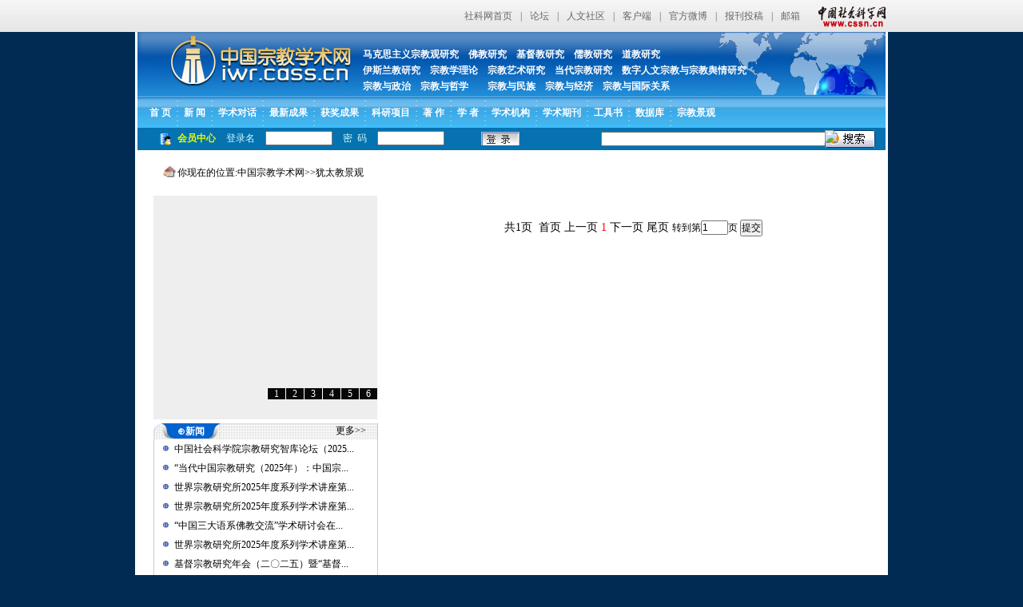

--- FILE ---
content_type: text/html
request_url: http://iwr.cass.cn/zjjg/ytjjg/
body_size: 5781
content:
<!DOCTYPE html PUBLIC "-//W3C//DTD XHTML 1.0 Transitional//EN" "http://www.w3.org/TR/xhtml1/DTD/xhtml1-transitional.dtd">
<html xmlns="http://www.w3.org/1999/xhtml">
<head>
<meta http-equiv="X-UA-Compatible" content="IE=EmulateIE7" />
<meta http-equiv="Content-Type" content="text/html; charset=utf-8" />
<title>-犹太教景观-中国宗教学术网</title>
<meta name="keywords" content="犹太教景观,中国宗教学术网,佛教研究,基督教研究,道教研究,儒教研究,伊斯兰教研究,宗教学理论研究,宗教艺术研究,当代宗教研究">
<meta name="description" content="中国宗教学术网是集佛教,基督教,道教,儒教,伊斯兰教,宗教理论,宗教艺术等为一体的网络服务平台。">
<link rel="stylesheet" href="../../images/erji.css" media="all" />
<link rel="stylesheet" href="../../images/erji_zhenggui.css" media="all" />
<link rel="stylesheet" href="../../images/lanmu.css" media="all" />
<link rel="stylesheet" href="../../images/gonggong.css" />
<script type="text/javascript" src="../../images/changePic.js"></script>
<script type="text/javascript" src="../../images/sinaflash.js"></script>
<meta name="filetype" content="0">
<meta name="publishedtype" content="1">
<meta name="pagetype" content="2">
<meta name="catalogs" content="87289">
</head>
<body>
<link type="text/css" rel="stylesheet" href="/images/cssn_head.css" />
<div class="cssn_top">
	<div class="cssn_main" style="line-height:40px;color:#666; width:940px;">
		<a href="http://www.cssn.cn/" target="_blank">社科网首页</a>|<a href="http://bbs.cssn.cn/forum.php" target="_blank">论坛</a>|<a href="http://bbs.cssn.cn" target="_blank">人文社区</a>|<a href="http://www.cssn.cn/qt/ydkhd/" target="_blank">客户端</a>|<a href="http://e.t.qq.com/cssn-cn?preview" target="_blank">官方微博</a>|<a href="http://www.cssn.cn/qt/wytg/" target="_blank">报刊投稿</a>|<a href="http://www.cssn.cn/qt/lxwm/" target="_blank">邮箱</a> <a href="http://www.cssn.cn" target="_blank" class="cssn_link">中国社会科学网</a>
	</div>
</div>
<div style="width:942px;margin:0px auto;background:#fff;clear:both" >
  <div class="top"  >
    <div style="width:210px; height:78px; float:left; margin-left:15px">
      <a href="/"><img src="/images/logotm.gif" width="250" height="78" /></a>
    </div>
    <div class="flash_diqiu">
      <embed src="../../images/chenggong.swf" width="128" height="119" wmode="transparent">
    </div>
    <!--“佛教”导航开始-->
    <div class="logo_left" style="height:119px;">
      <div class="logo_left_1" style="float:left; margin-bottom:5px; height:15px;" >
        <a href="/mkszyzjgyj" target="_blank" >马克思主义宗教观研究</a>
        <a href="/fjyjs" target="_blank" >佛教研究</a>
        <a href="/jdjyjs" target="_blank">基督教研究</a>
        <a href="/rjyjs" target="_blank">儒教研究</a>
        <a href="/djyjs_19" target="_blank">道教研究</a>
      </div>
      <div class="logo_left_2" style="float:left;margin-bottom:5px; width:650px; height:15px;" >
        <a href="/ysljyjs" target="_blank">伊斯兰教研究</a>
        <a href="/zjxllyjs" target="_blank">宗教学理论</a>
        <a href="/zjwhysyjs" target="_blank">宗教艺术研究</a>
        <a href="/ddzjyjs" target="_blank">当代宗教研究</a>
        <a href="/szrwzjyzjyqs" target="_blank">数字人文宗教与宗教舆情研究</a>
              </div>
      <div class="logo_left_3" style=" float:left; width:650px;">
        <a href="/zjyzz" target="_blank">宗教与政治</a>
        <a href="/zjyzx" target="_blank">宗教与哲学</a>
        <a href="/zjymz" target="_blank">　宗教与民族</a>
        <a href="/zjyjj" target="_blank">宗教与经济</a>
        <a href="/zjygjgx" target="_blank">宗教与国际关系</a>
      </div>
    </div>
    <!--“佛教”导航结束-->
    <div class="clear"></div>
    <!--“首页”导航开始-->
    <div class="banner">
      <span id="shouye_span">
      <a href="/">首 页</a>
      </span>
      <span class="top_banner_line">&nbsp;</span>
      <span>
      <a href="/xw" target="_blank">新 闻</a>
      </span>
      <span class="top_banner_line">&nbsp;</span>
      <span>
      <a href="/dsj" target="_blank">学术对话</a>
      </span>
      <span class="top_banner_line">&nbsp;</span>
      <span>
      <a href="/cg" target="_blank">最新成果</a>
      </span>
      <span class="top_banner_line">&nbsp;</span>
      <span>
      <a href="/hjcg" target="_blank">获奖成果</a>
      </span>
      <span class="top_banner_line">&nbsp;</span>
      <span>
      <a href="/kyxm" target="_blank">科研项目</a>
      </span>
      <span class="top_banner_line">&nbsp;</span>
      <span>
      <a href="/zz" target="_blank">著 作</a>
      </span>
      <span class="top_banner_line">&nbsp;</span>
      <span>
      <a href="/zj" target="_blank">学 者</a>
      </span>
      <span class="top_banner_line">&nbsp;</span>
      <span>
      <a href="/jg" target="_blank">学术机构</a>
      </span>
      <span class="top_banner_line">&nbsp;</span>
      <span>
      <a href="/zjxqk" target="_blank">学术期刊</a>
      </span>
      <span class="top_banner_line">&nbsp;</span>
      <span>
      <a href="/gjs" target="_blank">工具书</a>
      </span>
      <span class="top_banner_line">&nbsp;</span>
      <span>
      <a href="/sjk" target="_blank">数据库</a>
      </span>
      <span class="top_banner_line">&nbsp;</span>
      <span>
      <a href="/zjjg" target="_blank">宗教景观</a>
      </span>
    </div>
    <!--“首页”导航结束-->
    <div class="clear"></div>
    <div class="banner_bott">
      <div class="banner_bott_left">
        <form name="ftp" id="ftp">
          <span class="huiyuan_span">会员中心</span>
          <span class="buyi">登录名</span>
          <input type="text" name="username" size="12" />
          <span class="buyi">密&nbsp;&nbsp;码</span>
          <input type="password" name="password" size="12" />
          <!--div class="denglu"> <a href="#" onclick="goFtpSite();"></a> </div-->
          <div class="denglu">
            <input type=button onclick="goFtpSite()" value="登录" />
          </div>
        </form>
      </div>
      <div class="banner_bott_right">
          <input type="text" onkeyup="test()" size="40" id="SearchKeyword" value onkeydown="if (event.keyCode==13) {}" />
          <div class="sousuo">
            <input onclick="toSearch()" type="image" id="go" title="Search" class="search_btn" />
          </div>
          <script type="text/javascript">
                    function toSearch() {
                        var key = document.getElementById('SearchKeyword').value;
						var searchscope = "";
                       var keyV = "";   
                      if(key.match(/[~!@#$%\^\+\*&\/\?\|{}()\'-;=\"]/g) != null){
                      	keyV = "'" + key +"'";
                      }else{
						keyV=key;
							 }
                        if (key.length == '') { alert('请输入关键词'); return; }
                        window.open('http://iwr.cssn.cn/was5/web/search?channelid=218937&searchword=' + encodeURIComponent(keyV.replace(/[$]/g,"\\$"))+ '&page=1&catetype=search&searchscope='+searchscope, '_blank');
                    }
                </script>
      </div>
    </div>
  </div>
</div>
<div class="clear"></div>
<div class="box">
			
<!--中间开始-->
<div class="center">
<div class="clear"></div>
<div class="blank"></div>
<div class="weizhi">你现在的位置:<a href="/">中国宗教学术网</a>>><a href="./" target="_blank" title="犹太教景观" class="CurrChnlCls">犹太教景观</a></div>
<div class="blank"></div>
<div class="erji_left">
	<div class="left_01">
         <div id="movePic1" class="pr ira">
            <div class="pa irap" id="oPic">
            <ul>

            </ul>     
            </div>
            <div class="pa irab" id="oBtn">
            <ul>
            <li>1</li>
            <li>2</li>
            <li>3</li>
            <li>4</li>
            <li>5</li>
            <li>6</li>
            </ul>
            </div>     
            <div class="pa irat" id="oText">

            </div>

        </div>
        <script type="text/javascript">mainfun("movePic1",3000)</script>

	</div>
	<div class="blank_3"></div>
	<div class="left_xinwen">
       <!--栏目开始-->
<div class="lanmu">
	<!--栏目banner开始-->
			<div class="lm_banner">
					<span class="lm_left_span"></span>
					<span class="lm_center_span">&oplus;新闻</span>
					<span class="lm_right_span"></span>
					<span class="lm_gengduo"><a href="/xw" target="_blank" >更多>></a></span>
					<span class="clear"></span>
			</div>
			<!--栏目banner结束-->
			<!--html栏目内容开始-->
			<div class="lm_content">


	
       <span class="you"> <a href="../../qt/xsdt/xw/202512/t20251216_5960357.shtml" target="_blank" title="中国社会科学院宗教研究智库论坛（2025）召开">中国社会科学院宗教研究智库论坛（2025...</a></span>
       
       <span class="you"> <a href="../../qt/xsdt/xw/202512/t20251209_5954840.shtml" target="_blank" title="“当代中国宗教研究（2025年）：中国宗教研究标识性概念专题研讨会”成功举办">“当代中国宗教研究（2025年）：中国宗...</a></span>
       
       <span class="you"> <a href="../../qt/xsdt/xw/202512/t20251209_5954742.shtml" target="_blank" title="世界宗教研究所2025年度系列学术讲座第十二讲：“祭祀的神学人类学与结构神话学解释”讲座成功举办">世界宗教研究所2025年度系列学术讲座第...</a></span>
       
       <span class="you"> <a href="../../qt/xsdt/xw/202511/t20251127_5952891.shtml" target="_blank" title="世界宗教研究所2025年度系列学术讲座第十一讲：“从护身符到曼荼罗：社科院藏《大随求陀罗尼》的文献价值与仪式用途”讲座成功举办">世界宗教研究所2025年度系列学术讲座第...</a></span>
       
       <span class="you"> <a href="../../qt/xsdt/xw/202511/t20251117_5949634.shtml" target="_blank" title="“中国三大语系佛教交流”学术研讨会在京举行">“中国三大语系佛教交流”学术研讨会在...</a></span>
       
       <span class="you"> <a href="../../qt/xsdt/xw/202511/t20251106_5929902.shtml" target="_blank" title="世界宗教研究所2025年度系列学术讲座第十讲：“中国特色社会主义宗教理论的持续创新”讲座成功举办">世界宗教研究所2025年度系列学术讲座第...</a></span>
       
       <span class="you"> <a href="../../qt/xsdt/xw/202510/t20251031_5922374.shtml" target="_blank" title="基督宗教研究年会（二〇二五）暨“基督宗教与文明互鉴”专题研讨会在广州召开">基督宗教研究年会（二〇二五）暨“基督...</a></span>
       
       <span class="you"> <a href="../../qt/xsdt/xw/202510/t20251029_5921856.shtml" target="_blank" title="第四届数字人文宗教学术研讨会暨第七届互联网+宗教舆情学术研讨会召开">第四届数字人文宗教学术研讨会暨第七届...</a></span>
       
       <span class="you"> <a href="../../qt/xsdt/xw/202510/t20251029_5921462.shtml" target="_blank" title="世界宗教研究所2025年度系列学术讲座第九讲：“信徒：尊严心理学路径”成功举办">世界宗教研究所2025年度系列学术讲座第...</a></span>
       
       <span class="you"> <a href="../../qt/xsdt/xw/202510/t20251028_5921067.shtml" target="_blank" title="粤港澳宗教历史与现状座谈会在穂举行">粤港澳宗教历史与现状座谈会在穂举行</a></span>
       
       <span class="you"> <a href="../../qt/xsdt/xw/202510/t20251024_5920665.shtml" target="_blank" title="“耶稣会的丝绸：近代早期欧洲与中国的天主教皈信文化实践”学术讲座举行">“耶稣会的丝绸：近代早期欧洲与中国的...</a></span>
       
       <span class="you"> <a href="../../qt/xsdt/xw/202510/t20251022_5919992.shtml" target="_blank" title="古藏文经典文献研究研讨会在京举行">古藏文经典文献研究研讨会在京举行</a></span>
       
									
       </div>


         </div>
			<!--html栏目内容结束-->

</div>
 
<!--栏目结束-->	

 
	<div class="blank_3"></div>
	<div class="left_chengguo">
	<!--栏目开始-->
<div class="lanmu">
			<!--栏目banner开始-->
			<div class="lm_banner">
					<span class="lm_left_span"></span>
					<span class="lm_center_span">&oplus;最新成果</span>
					<span class="lm_right_span"></span>
					<span class="lm_gengduo"><a href="/cg" target="_blank" >更多>></a></span>
					<span class="clear"></span>
			</div>
			<!--栏目banner结束-->
			<!--html栏目内容开始-->
			<div class="lm_content">


        
	<div class="clear"></div>							
        


      	                 </div>
			<!--html栏目内容结束-->

</div>
 
<!--栏目结束-->	

</div>
		</div>				
<div class="erji_right">
	<div class="zz_erji_content">

<div class="zz_ej_book_list">
  
<div class="zz_ej_book_bt"></div>                                  
</div>
												
</div>
<div class="clear"></div>

<div class="fenye">

<div class="listnum">
		<script>

			//createPageHTML(1, 0, "index", "shtml");
			var currentPage = 0;//所在页从0开始
			//var headPage = "index"+"."+"shtml";//首页
			//var tailPage = "index_" + (countPage-1) + ".shtml"//尾页
			var prevPage = currentPage-1//上一页
			var nextPage = currentPage+1//下一页
			var countPage = 1//共多少页

			document.write("共"+countPage+"页&nbsp;&nbsp;");
			//设置上一页代码
			if(countPage>1&&currentPage!=0&&currentPage!=1)
				document.write("<a href=\"index.shtml\" style=\"font-size:14px;\">首页</a>&nbsp;<a href=\"index"+"_" + prevPage + "."+"shtml\" style=\"font-size:14px;\">上一页</a>&nbsp;");
			else if(countPage>1&&currentPage!=0&&currentPage==1)
				document.write("<a href=\"index.shtml\" style=\"font-size:14px;\">首页</a>&nbsp;<a href=\"index.shtml\" style=\"font-size:14px;\">上一页</a>&nbsp;");
			else
				document.write("首页&nbsp;上一页&nbsp;");
				//循环
			var num = 5;
			for(var i=0+(currentPage-1-(currentPage-1)%num) ; i<=(num+(currentPage-1-(currentPage-1)%num))&&(i<countPage) ; i++){
				if(currentPage==i)
					document.write("<span  style=\"font-size:14px;color:#f00;\">"+(i+1)+"</span>&nbsp;");
				else if(i==0){
					document.write("<a href=\"index.shtml\" style=\"font-size:14px;\">"+1+"</a>&nbsp;");
				}else 
					document.write("<a href=\"index"+"_" + i + "."+"shtml\" style=\"font-size:14px;\">"+(i+1)+"</a>&nbsp;");
			}
			//设置下一页代码 
			if(countPage>1&&currentPage!=(countPage-1))
				document.write("<a href=\"index"+"_" + nextPage + "."+"shtml\" style=\"font-size:14px;\">下一页</a>&nbsp;<a href=\"index_" + (countPage-1) + ".shtml\" style=\"font-size:14px;\">尾页</a>&nbsp;");
			else
				document.write("下一页&nbsp;尾页&nbsp;");
				
			//跳转页面
			document.write("<font class='9ptb'>转到第<input type='text' id='num' value="+(currentPage+1)+" style='width:30px' onKeyUp="+"this.value=this.value.replace(/[^0-9]/g,'')"+" />页"+
								 "&nbsp;<input type='submit' value='提交' onClick=javacript:toPage() /></font>");
			function toPage(){
				var _num = document.getElementById("num").value;
				var str = "index"+"_"+(_num-1)+"."+"shtml";
				var url = location.href.substring(0,location.href.lastIndexOf("/")+1);
				if(_num<=1||_num==null)
					location.href = url+"index"+"."+"shtml";
				else if(_num>countPage)
					alert("本频道最多"+countPage+"页");
				else
					location.href = url+str;
			}	
		</SCRIPT>
	    </div>  	


</div>								
						
						</div>
			
			
			</div>
			
			
			
<!--中间结束-->
<div class="clear"></div>
<div class="blank"></div>
<!--网站的地步开始-->

<div style="clear:both;"></div>
<div class="bottom_wai">
  <div class="bottom">
    <div class="bottom_top">
      <ul style="width:220px;">
        <li>
          <a href="/wzdt/" target="_blank">网站地图</a>
        </li>
        <li class="line_shu">&nbsp;</li>
        <li>
          <a href="javascript:void(0);" onClick="var strHref=window.location.href;this.style.behavior='url(#default#homepage)';this.setHomePage('http://iwr.cass.com');"  class="gray">设为首页</a>
        </li>
        <li class="line_shu">&nbsp;</li>
        <li>
          <a href="javascript:void(0);" onClick="window.external.addFavorite('http://iwr.cass.cn','中国宗教学术网')"   class="gray">加入收藏</a>
        </li>
      </ul>
    </div>
    <div class="clear"></div>
    <div class="bottom_bott">
      <p>主办：中国社科院世界宗教研究所</a>
      </p>
      <p>内容与技术支持：中国社会科学院世界宗教研究所网络信息中心</p>
      <p>联系人：许津然&nbsp;&nbsp;电子邮箱: zjxsw@cass.org.cn </p>
      <p>地址：北京市东城区建国门内大街5号859房间 &nbsp;&nbsp; 邮编：100732</p>
      <p>电话：（010）85195477</p>
    </div>
 <div align="center"><script type="text/javascript">var cnzz_protocol = (("https:" == document.location.protocol) ? " https://" : " http://");document.write(unescape("%3Cspan id='cnzz_stat_icon_1260260624'%3E%3C/span%3E%3Cscript src='" + cnzz_protocol + "s4.cnzz.com/stat.php%3Fid%3D1260260624%26show%3Dpic' type='text/javascript'%3E%3C/script%3E"));</script></div>
<div style="display:none">
<script src="http://s22.cnzz.com/stat.php?id=5545901&web_id=5545901" language="JavaScript"></script></div>

  </div>
<div style="display:none">
<script type="text/javascript">document.write(unescape("%3Cscript src='http://cl2.webterren.com/webdig.js?z=28' type='text/javascript'%3E%3C/script%3E"));</script>
<script type="text/javascript">wd_paramtracker("_wdxid=000000000000000000000000000000000000000000")</script>
</div>


</div>
<!--网站的底部结束-->
</div>

</body>
</html>

--- FILE ---
content_type: text/css
request_url: http://iwr.cass.cn/images/erji.css
body_size: 1248
content:
.blank_1{
height:15px;
}
.blank_2{
height:10px;
}
.blank_3{
height:5px;
}
.blank_1,.blank_2,.blank_3{
overflow:hidden;
}
.clear{
clear:both;
}
.center{
height:100%;
overflow:hidden;
}
.erji_left,.erji_right{
float:left;
}
.erji_left{
width:310px;
overflow:hidden;

}
.erji_right{
float:left;
width:620px;

}
.weizhi{
margin-left:30px;
background:url(01_03.jpg) no-repeat 2px 0px;
padding-left:20px;
}

.left_01 {
    background: #eee;
    width: 280px;
    height: 280px;
    overflow: hidden;
    text-align: center;
}
.left_01 img{
border:1px solid #ccc;
padding:1px;
width:279px;
}
.left_01 span{
display:block;
background:#ccc;
height:30px;
color:#0D5BAD;
width:283px;
margin-top:1px;
line-height:30px;
vertical-align:middle;
text-align:center;
}
.left_xinwen{
width:280px;
height:280px;
margin-left:20px;
overflow:hidden;
border-right:1px #ccc solid;
border-bottom:1px solid #ccc;
}
.left_xinwen a.you{
display:block;
line-height:24px;
background:#CCCCCC;
padding-left:25px;
width:280px;
background:url(01_14.jpg) no-repeat 10px 6px;
}

/*shipin*/

.left_shipin{
width:280px;
height:270px;
overflow:hidden;
border-right:1px #ccc solid;
border-bottom:1px solid #ccc;
}

.left_shipin{
margin-left:10px;
}

.left_shipin .shipin_bott_span{
height:20px;
width:278px;
display:block;
vertical-align:middle;
line-height:26px;
text-align:center;
}

.shipin{
width:280px;
height:225px;
background:none;
}
.videosp{width:277px; height:200px; background:url(video.jpg) no-repeat center center; margin-left:auto; margin-right:auto; text-align:center; 
overflow:hidden;}
.videosp a{display:block; width:277px; height:219px;background:none;}
.videosp a:hover{ background:url(blayer.png) no-repeat center center;}

.playerbg{margin-left:3px;width:277px; height:29px;background:url(playerdi.jpg) no-repeat center center;}



/*成果*/
.left_chengguo{
width:280px;
height:350px;
border-right:1px #ccc solid;
border-bottom:1px solid #ccc;
}

.content_div{
line-height:20px;
width:260px;
margin-left:12px;
}
.content_div_san_zong{
width:280px;
margin:0px auto;
}
.lsb_ti a{
font-weight:600;
color:#49ABF3;
margin-left:10px;
}
.blue a{
color:#49ABF3;
}
.zhaiyao_erji{
margin:0px auto;
width:270px;
text-indent:2em;
line-height:20px;
}
.xinwen_list{
background:url(01_25.jpg) no-repeat 0px 10px;
padding-left:10px;
width:500px;
overflow:hidden;
line-height:24px;
margin:0px auto;

}
.xinwen_list a{font-size:14px;}
.listnum{
width:500px;
margin:0px auto;
text-align:center;
margin-top:30px;
clear:both;
font-size:14px;
}
.nei_rong{
float:left;
}
.shi_jian{
float:right;
font-family:"宋体";
}
.banner_p{
margin-bottom:2px;
}
.left_chengguo{
height:280px;
margin-top:5px;
margin-left:20px;


}
.left_chengguo .xiang_qing{
float:right;
margin-right:20px;
color:#0099FF;
}
.left_01,.left_xinwen,.left_shipin,.kuai_ke{
margin-left:20px;
}

.erji_right .erji_xinwen_a{
display:block;
height:24px;
line-height:30px;
padding-left:20px;
background:url(01_25.jpg) no-repeat 0px 12px;
overflow:hidden;
width:580px;
margin:0px auto;
}
.line{
background:url(line.jpg) repeat-x;
height:1px;
overflow:hidden;
width:600px;
margin:0px auto;
}
.erji_right .erji_xinwen_a span.xinwen_le{
float:left;
font-size:14px;
}
.erji_right .erji_xinwen_a span.xinwen_ri{
float:right;
font-size:14px;
}

.zz_ej_left_02{
width:190px;
overflow:hidden;
height:185px;
float:left;
display:inline;
text-align:center;
margin-left:3px;
margin-right:3px;
padding-top:18px;
}

--- FILE ---
content_type: text/css
request_url: http://iwr.cass.cn/images/erji_zhenggui.css
body_size: 3243
content:
.blank_bai {
	BACKGROUND: #fff; HEIGHT: 10px
}
.sanjie_jinze_right .line_02 {
	BACKGROUND-POSITION: -618px 0px; MARGIN-LEFT: 0px
}
.x_wen {
	BORDER-BOTTOM: #ccc 1px solid
}
* {
	COLOR: #000000; FONT-SIZE: 12px
}
BODY {
	PADDING-BOTTOM: 0px; MARGIN: 0px; PADDING-LEFT: 0px; PADDING-RIGHT: 0px; PADDING-TOP: 0px
}
UL {
	PADDING-BOTTOM: 0px; MARGIN: 0px; PADDING-LEFT: 0px; PADDING-RIGHT: 0px; PADDING-TOP: 0px
}
OL {
	PADDING-BOTTOM: 0px; MARGIN: 0px; PADDING-LEFT: 0px; PADDING-RIGHT: 0px; PADDING-TOP: 0px
}
FORM {
	PADDING-BOTTOM: 0px; MARGIN: 0px; PADDING-LEFT: 0px; PADDING-RIGHT: 0px; PADDING-TOP: 0px
}
LI {
	PADDING-BOTTOM: 0px; MARGIN: 0px; PADDING-LEFT: 0px; PADDING-RIGHT: 0px; PADDING-TOP: 0px
}
P {
	PADDING-BOTTOM: 0px; MARGIN: 0px; PADDING-LEFT: 0px; PADDING-RIGHT: 0px; PADDING-TOP: 0px
}
IMG {
	PADDING-BOTTOM: 0px; MARGIN: 0px; PADDING-LEFT: 0px; PADDING-RIGHT: 0px; PADDING-TOP: 0px
}
H1 {
	PADDING-BOTTOM: 0px; MARGIN: 0px; PADDING-LEFT: 0px; PADDING-RIGHT: 0px; PADDING-TOP: 0px
}
H2 {
	PADDING-BOTTOM: 0px; MARGIN: 0px; PADDING-LEFT: 0px; PADDING-RIGHT: 0px; PADDING-TOP: 0px
}
H3 {
	PADDING-BOTTOM: 0px; MARGIN: 0px; PADDING-LEFT: 0px; PADDING-RIGHT: 0px; PADDING-TOP: 0px
}
H4 {
	PADDING-BOTTOM: 0px; MARGIN: 0px; PADDING-LEFT: 0px; PADDING-RIGHT: 0px; PADDING-TOP: 0px
}
H5 {
	PADDING-BOTTOM: 0px; MARGIN: 0px; PADDING-LEFT: 0px; PADDING-RIGHT: 0px; PADDING-TOP: 0px
}
H6 {
	PADDING-BOTTOM: 0px; MARGIN: 0px; PADDING-LEFT: 0px; PADDING-RIGHT: 0px; PADDING-TOP: 0px
}
SELECT {
	PADDING-BOTTOM: 0px; MARGIN: 0px; PADDING-LEFT: 0px; PADDING-RIGHT: 0px; PADDING-TOP: 0px
}
INPUT {
	PADDING-BOTTOM: 0px; MARGIN: 0px; PADDING-LEFT: 0px; PADDING-RIGHT: 0px; PADDING-TOP: 0px
}
DD {
	PADDING-BOTTOM: 0px; MARGIN: 0px; PADDING-LEFT: 0px; PADDING-RIGHT: 0px; PADDING-TOP: 0px
}
DT {
	PADDING-BOTTOM: 0px; MARGIN: 0px; PADDING-LEFT: 0px; PADDING-RIGHT: 0px; PADDING-TOP: 0px
}
DL {
	PADDING-BOTTOM: 0px; MARGIN: 0px; PADDING-LEFT: 0px; PADDING-RIGHT: 0px; PADDING-TOP: 0px
}
BODY {
	BACKGROUND: #012b53
}
UL {
	LIST-STYLE-TYPE: none; LIST-STYLE-IMAGE: none
}
OL {
	LIST-STYLE-TYPE: none; LIST-STYLE-IMAGE: none
}
A {
	BORDER-BOTTOM: 0px; BORDER-LEFT: 0px; BORDER-TOP: 0px; BORDER-RIGHT: 0px
}
IMG {
	BORDER-BOTTOM: 0px; BORDER-LEFT: 0px; BORDER-TOP: 0px; BORDER-RIGHT: 0px
}
A {
	CURSOR: pointer; TEXT-DECORATION: none
}
.l_wen .lanse_biaoti_content {
	MARGIN: 0px auto; WIDTH: 270px; OVERFLOW: hidden
}
.clear {
	BORDER-BOTTOM: 0px; BORDER-LEFT: 0px; PADDING-BOTTOM: 0px; MARGIN: 0px; PADDING-LEFT: 0px; PADDING-RIGHT: 0px; BACKGROUND: none transparent scroll repeat 0% 0%; CLEAR: both; FONT-SIZE: 0px; OVERFLOW: hidden; BORDER-TOP: 0px; BORDER-RIGHT: 0px; PADDING-TOP: 0px
}
.you {
	LINE-HEIGHT: 24px; PADDING-LEFT: 28px; WIDTH: 277px; DISPLAY: block; BACKGROUND: url(01_14.jpg) no-repeat 12px 7px
}
.lanse_biaoti A {
	DISPLAY: block; COLOR: #0066ff; MARGIN-LEFT: 20px; FONT-WEIGHT: 600
}
.xiang_qing A {
	COLOR: #0066cc
}
.box {
	MARGIN: -20px auto 0px; PADDING-LEFT: 3px; WIDTH: 940px; PADDING-RIGHT: 3px; BACKGROUND: #fff
}
.top {
	POSITION: relative; MARGIN: 0px auto; WIDTH: 936px; BACKGROUND: url(top_logo.jpg) no-repeat; HEIGHT: 150px
}
.top A {
	COLOR: #ffffff
}
.top A:link {
	COLOR: #ffffff
}
.top A:visited {
	COLOR: #ffffff
}
.top A:hover {
	COLOR: #ffeb0d
}
.top A:active {
	COLOR: #ffffff
}
.banner_fjyjs A {
	MARGIN-TOP: 5px; WIDTH: 193px; DISPLAY: block; BACKGROUND: url(fojiaoyuanjiushi.jpg) no-repeat; HEIGHT: 33px; MARGIN-LEFT: 20px; CURSOR: pointer; MARGIN-RIGHT: 30px
}
.flash_diqiu {
	Z-INDEX: 15; POSITION: absolute; WIDTH: 128px; HEIGHT: 119px; OVERFLOW: hidden; TOP: 5px; RIGHT: 5px
}
.logo_left {
	MARGIN: 0px 0px 0px 260px; PADDING-TOP: 20px
}
.logo_left A {
	DISPLAY: block; FLOAT: left; COLOR: #ffffff; MARGIN-LEFT: 18px; FONT-SIZE: 14px; FONT-WEIGHT: 700
}
.logo_left A:link {
	COLOR: #ffffff
}
.logo_left A:visited {
	COLOR: #ffffff
}
.logo_left A:hover {
	COLOR: #ffeb0d
}
.logo_left A:active {
	COLOR: #ffffff
}
.logo_left_1 {
	MARGIN-BOTTOM: 20px
}
.banner {
	POSITION: absolute; LINE-HEIGHT: 45px; WIDTH: 936px; BACKGROUND: url(top_banner_bg.jpg) repeat-x; HEIGHT: 45px; OVERFLOW: hidden; TOP: 79px; LEFT: 0px
}
#shouye_span {
	MARGIN-LEFT: 15px
}
.banner SPAN A {
	COLOR: #ffffff
}
.banner SPAN {
	DISPLAY: block; FLOAT: left; HEIGHT: 45px; COLOR: #ffffff; FONT-SIZE: 14px; FONT-WEIGHT: 700
}
.banner SPAN.top_banner_line {
	WIDTH: 2px; BACKGROUND: url(top_banner_bg_gexian.jpg); HEIGHT: 45px; MARGIN-LEFT: 8px; OVERFLOW: hidden; MARGIN-RIGHT: 8px
}
.banner_bott {
	POSITION: absolute; PADDING-BOTTOM: 0px; PADDING-LEFT: 30px; WIDTH: 906px; BACKGROUND: url(huiyuan09.jpg) #0672b0 no-repeat 25px 5px; HEIGHT: 24px; TOP: 120px; PADDING-TOP: 4px
}
.banner_bott_left {
	FLOAT: left
}
.banner_bott_left {
	WIDTH: 480px
}
.banner_bott_right {
	POSITION: absolute; WIDTH: 100px; TOP: 5px; LEFT: 550px
}
.banner_bott_right {
	MARGIN-LEFT: 30px
}
.denglu A {
	POSITION: absolute; WIDTH: 48px; BACKGROUND: url(denglu.jpg); HEIGHT: 17px; TOP: 5px; LEFT: 400px
}
.sousuo A {
	POSITION: absolute; WIDTH: 63px; BACKGROUND: url(sousuo.jpg); HEIGHT: 23px; TOP: 0px; LEFT: 260px
}
.huiyuan_span {
	COLOR: #e1fe00; MARGIN-LEFT: 20px; FONT-WEIGHT: 700
}
.buyi {
	COLOR: #cefeff; MARGIN-LEFT: 10px; MARGIN-RIGHT: 10px
}
.center {
	MARGIN-TOP: 20px; WIDTH: 936px
}
.bottom {
	MARGIN: 0px auto; WIDTH: 936px; BACKGROUND: url(bottom.jpg); HEIGHT: 158px
}
.bottom_top {
	PADDING-TOP: 5px
}
.bottom_top UL {
	TEXT-ALIGN: center; MARGIN: 0px auto; WIDTH: 450px; HEIGHT: 20px
}
.bottom UL LI {
	LINE-HEIGHT: 15px; FLOAT: left
}
.bottom .bottom_top UL LI.line_shu {
	MARGIN: 0px 15px; WIDTH: 1px; DISPLAY: block; BACKGROUND: #ffffff; OVERFLOW: hidden
}
.bottom_bott {
	MARGIN: 0px auto; WIDTH: 400px
}
.bottom_bott P {
	TEXT-ALIGN: left; LINE-HEIGHT: 24px
}
.p2 {
	FONT-WEIGHT: 700
}
.blank {
	HEIGHT: 20px
}
.blank_2 {
	HEIGHT: 10px
}
.blank_3 {
	HEIGHT: 5px; OVERFLOW: hidden
}
.blank_2 {
	OVERFLOW: hidden
}
.blank_1 {
	OVERFLOW: hidden
}
H1 {
	FONT-WEIGHT: normal
}
H2 {
	FONT-WEIGHT: normal
}
H3 {
	FONT-WEIGHT: normal
}
H4 {
	FONT-WEIGHT: normal
}
H5 {
	FONT-WEIGHT: normal
}
H6 {
	FONT-WEIGHT: normal
}
.center {
	WIDTH: 936px; HEIGHT: 100%; OVERFLOW: hidden
}
.xin_zai .ww_guang {
	FLOAT: left
}
.xin_zai .x_wen {
	FLOAT: left
}
.xin_zai .ggt_zhi {
	FLOAT: left
}
.xin_zai {
	MARGIN-TOP: 10px; HEIGHT: 282px; OVERFLOW: hidden
}
.line_001 {
	PADDING-BOTTOM: 0px; MARGIN: 0px 0px 0px 20px; PADDING-LEFT: 0px; WIDTH: 900px; PADDING-RIGHT: 0px; BACKGROUND: url(line_001.jpg); HEIGHT: 1px; CLEAR: both; OVERFLOW: hidden; PADDING-TOP: 0px
}
.line_02 {
	PADDING-BOTTOM: 0px; MARGIN: 0px 0px 0px 20px; PADDING-LEFT: 0px; WIDTH: 900px; PADDING-RIGHT: 0px; BACKGROUND: url(line_02.jpg); HEIGHT: 1px; CLEAR: both; OVERFLOW: hidden; PADDING-TOP: 0px
}
.xin_zai .ww_guang IMG {
	BORDER-BOTTOM: #ccc 1px solid; BORDER-LEFT: #ccc 1px solid; PADDING-BOTTOM: 1px; PADDING-LEFT: 1px; WIDTH: 279px; PADDING-RIGHT: 1px; BORDER-TOP: #ccc 1px solid; BORDER-RIGHT: #ccc 1px solid; PADDING-TOP: 1px
}
.xin_zai .ww_guang SPAN {
	TEXT-ALIGN: center; LINE-HEIGHT: 30px; MARGIN-TOP: 1px; WIDTH: 283px; DISPLAY: block; BACKGROUND: #ccc; HEIGHT: 30px; VERTICAL-ALIGN: middle
}
.xin_zai {
	BACKGROUND: url(line_01.jpg)
}
.gong_zui_shi {
	BACKGROUND: url(line_01.jpg)
}
.da_zong_hui {
	BACKGROUND: url(line_01.jpg)
}
.xin_zai .x_wen {
	WIDTH: 314px; MARGIN-LEFT: 10px; MARGIN-RIGHT: 13px
}
.gong_zui_shi .zxc_guo {
	WIDTH: 314px; MARGIN-LEFT: 10px; MARGIN-RIGHT: 13px
}
.da_zong_hui .sjg_xin {
	WIDTH: 314px; MARGIN-LEFT: 10px; MARGIN-RIGHT: 13px
}
.gong_zui_shi .fjyj_shi {
	WIDTH: 280px; OVERFLOW: hidden
}
.da_zong_hui .gjsg_xin {
	WIDTH: 280px; OVERFLOW: hidden
}
.da_zong_hui .ds_ji {
	WIDTH: 282px
}
.gong_zui_shi .l_wen {
	WIDTH: 282px
}
.xin_zai {
	MARGIN-LEFT: 20px
}
.gong_zui_shi {
	MARGIN-LEFT: 20px
}
.da_zong_hui {
	MARGIN-LEFT: 20px
}
.xin_zai .x_wen P SPAN.biao_de {
	WIDTH: 124px; DISPLAY: block; BACKGROUND: url(xinwen.jpg) no-repeat -2px 0px; HEIGHT: 22px
}
.xin_zai .x_wen P A {
	MARGIN-TOP: 5px; WIDTH: 60px; BACKGROUND: none transparent scroll repeat 0% 0%; FLOAT: right; MARGIN-RIGHT: 5px
}
.xin_zai .x_wen P {
	WIDTH: 313px; BACKGROUND: url(banner_bg.jpg); HEIGHT: 22px
}
.xin_zai .shipin {
	WIDTH: 280px; BACKGROUND: url(shipin.jpg); HEIGHT: 225px
}
.xin_zai .ggt_zhi P {
	WIDTH: 280px; DISPLAY: block; BACKGROUND: url(../banner_bg.jpg) repeat-x; HEIGHT: 22px
}
.xin_zai .ggt_zhi P A {
	MARGIN-TOP: 5px; FLOAT: right
}
.xin_zai .ggt_zhi .biao_de {
	WIDTH: 124px; BACKGROUND: url(shipin_banner_r2_c2.jpg); HEIGHT: 22px
}
.xin_zai .ggt_zhi {
	BORDER-BOTTOM: #fff 1px solid; BORDER-LEFT: #fff 1px solid; LINE-HEIGHT: 20px; WIDTH: 289px; BACKGROUND: url(gonggao.jpg) no-repeat; HEIGHT: 340px; MARGIN-LEFT: -2px; BORDER-TOP: #fff 1px solid; BORDER-RIGHT: #fff 1px solid; PADDING-TOP: 80px
}
.xin_zai .ggt_zhi .h4 {
	MARGIN-LEFT: 50px
}
.xin_zai .ggt_zhi #h4 {
	MARGIN-LEFT: 30px
}
.xin_zai .ggt_zhi .p {
	TEXT-INDENT: 2em; WIDTH: 230px; DISPLAY: block; MARGIN-LEFT: 25px
}
.gong_zui_shi {
	MARGIN-TOP: 12px; HEIGHT: 350px
}
.gong_zui_shi .l_wen {
	HEIGHT: 343px
}
.lanse_biaoti_content {
	TEXT-INDENT: 2em
}
.gong_zui_shi .l_wen .biao_de {
	WIDTH: 124px; BACKGROUND: url(lunwen.jpg) no-repeat; HEIGHT: 22px
}
.gong_zui_shi .l_wen P A {
	MARGIN-TOP: 5px; WIDTH: 60px; BACKGROUND: none transparent scroll repeat 0% 0%; FLOAT: right; MARGIN-RIGHT: 5px
}
.gong_zui_shi .l_wen P {
	BACKGROUND: url(banner_bg.jpg) repeat-x; HEIGHT: 22px
}
.gong_zui_shi .zxc_guo {
	HEIGHT: 341px
}
.gong_zui_shi .zxc_guo .biao_de {
	WIDTH: 124px; BACKGROUND: url(zuixin_chengguo.jpg) no-repeat 1px 0px; HEIGHT: 22px
}
.gong_zui_shi .zxc_guo H6 {
	MARGIN-LEFT: 10px; FONT-WEIGHT: 600
}
.gong_zui_shi .zxc_guo P A {
	MARGIN-TOP: 5px; WIDTH: 60px; BACKGROUND: none transparent scroll repeat 0% 0%; FLOAT: right; MARGIN-RIGHT: 5px
}
.gong_zui_shi .zxc_guo P {
	BACKGROUND: url(banner_bg.jpg) repeat-x; HEIGHT: 22px
}
.content_div {
	LINE-HEIGHT: 20px; WIDTH: 258px; MARGIN-LEFT: 12px
}
.content_div_san_zong {
	MARGIN: 0px auto; WIDTH: 280px
}
.content_div H6 {
	MARGIN-TOP: 10px; MARGIN-LEFT: 10px
}
.gong_zui_shi .zxc_guo .xiang_qing {
	FLOAT: right; COLOR: #0099ff; MARGIN-RIGHT: 20px
}
.gong_zui_shi {
	LINE-HEIGHT: 20px; WIDTH: 942px; BACKGROUND: url(line_01.jpg) repeat-y
}
.gong_zui_shi .fjyj_shi {
	HEIGHT: 350px
}
.gong_zui_shi .fjyj_shi .biao_de {
	WIDTH: 155px; BACKGROUND: url(fojiaoyanjiushi.jpg) no-repeat; HEIGHT: 22px
}
.gong_zui_shi .fjyj_shi IMG {
	BORDER-BOTTOM: #ccc 1px solid; BORDER-LEFT: #ccc 1px solid; PADDING-BOTTOM: 2px; MARGIN-TOP: 2px; PADDING-LEFT: 2px; PADDING-RIGHT: 2px; DISPLAY: inline; FLOAT: left; MARGIN-LEFT: 2px; BORDER-TOP: #ccc 1px solid; MARGIN-RIGHT: 5px; BORDER-RIGHT: #ccc 1px solid; PADDING-TOP: 2px
}
.gong_zui_shi .fjyj_shi P A {
	MARGIN-TOP: 5px; WIDTH: 60px; BACKGROUND: none transparent scroll repeat 0% 0%; FLOAT: right; MARGIN-RIGHT: 5px
}
.gong_zui_shi .fjyj_shi P {
	BACKGROUND: url(banner_bg.jpg) repeat-x; HEIGHT: 22px
}
.gong_zui_shi .fjyj_shi .img_div {
	WIDTH: 72px; DISPLAY: inline; FLOAT: left; MARGIN-LEFT: 2px; OVERFLOW: hidden
}
.lanse_biaoti_content {
	LINE-HEIGHT: 20px; TEXT-INDENT: 2em; MARGIN: 0px auto; WIDTH: 285px
}
.lanse_biaoti_content_a {
	
}
.da_zong_hui {
	WIDTH: 900px; HEIGHT: 330px; OVERFLOW: hidden
}
.da_zong_hui .ds_ji .biao_de {
	WIDTH: 124px; BACKGROUND: url(da_shiji.jpg) no-repeat -1px 0px; HEIGHT: 22px
}
.da_zong_hui .ds_ji P A {
	MARGIN-TOP: 5px; WIDTH: 60px; BACKGROUND: none transparent scroll repeat 0% 0%; FLOAT: right; MARGIN-RIGHT: 5px
}
.da_zong_hui .ds_ji P {
	BACKGROUND: url(banner_bg.jpg) repeat-x; HEIGHT: 22px
}
.da_zong_hui .ds_ji IMG {
	DISPLAY: inline; FLOAT: left; MARGIN-LEFT: 5px; MARGIN-RIGHT: 10px
}
.dashiji_div {
	LINE-HEIGHT: 20px
}
.banner_p {
	MARGIN-BOTTOM: 2px
}
.da_zong_hui .sjg_xin .biao_de {
	WIDTH: 124px; BACKGROUND: url(shuju_gengxin.jpg) no-repeat 1px 0px; HEIGHT: 22px
}
.da_zong_hui .sjg_xin P A {
	MARGIN-TOP: 5px; WIDTH: 60px; BACKGROUND: none transparent scroll repeat 0% 0%; FLOAT: right; MARGIN-RIGHT: 5px
}
.da_zong_hui .sjg_xin P {
	BACKGROUND: url(banner_bg.jpg) repeat-x; HEIGHT: 22px
}
.zhexue_content_div {
	LINE-HEIGHT: 24px; MARGIN: 0px auto; WIDTH: 290px
}
.da_zong_hui .gjsg_xin IMG {
	MARGIN-TOP: 20px; MARGIN-LEFT: 10px
}
.banner_p {
	MARGIN-BOTTOM: 2px
}
.da_zong_hui .gjsg_xin .biao_de {
	WIDTH: 154px; BACKGROUND: url(gongju.jpg) no-repeat; HEIGHT: 22px
}
.da_zong_hui .gjsg_xin P A {
	MARGIN-TOP: 5px; WIDTH: 60px; BACKGROUND: none transparent scroll repeat 0% 0%; FLOAT: right; MARGIN-RIGHT: 5px
}
.da_zong_hui .gjsg_xin P {
	BACKGROUND: url(banner_bg.jpg) repeat-x; HEIGHT: 22px
}
.banner_p {
	MARGIN-BOTTOM: 2px
}
.zhuanjia_xuezhe {
	MARGIN-LEFT: 15px
}
.zhu_zuo {
	MARGIN-LEFT: 15px
}
.youqing_lianjie {
	MARGIN-LEFT: 15px
}
.zhuanjia_xuezhe {
	PADDING-LEFT: 30px; WIDTH: 880px; BACKGROUND: url(zhuanjia_xuezhe.jpg); HEIGHT: 165px; PADDING-TOP: 10px
}
.zhuanjia_xuezhe .img_xuezhe IMG {
	BORDER-BOTTOM: #ccc 1px solid; BORDER-LEFT: #ccc 1px solid; PADDING-BOTTOM: 1px; PADDING-LEFT: 1px; PADDING-RIGHT: 1px; BORDER-TOP: #ccc 1px solid; BORDER-RIGHT: #ccc 1px solid; PADDING-TOP: 1px
}
.zhuanjia_xuezhe .img_xuezhe {
	DISPLAY: inline; FLOAT: left; MARGIN-LEFT: 5px; MARGIN-RIGHT: 5px
}
.zhuanjia_xuezhe .img_xuezhe .mingzi {
	TEXT-ALIGN: center; MARGIN-TOP: 10px; WIDTH: 80px; DISPLAY: block
}
.zhu_zuo {
	MARGIN-TOP: 5px; PADDING-LEFT: 30px; WIDTH: 896px; MARGIN-BOTTOM: 5px; BACKGROUND: url(zhuzuo.jpg); HEIGHT: 167px; OVERFLOW: hidden; PADDING-TOP: 10px
}
.zhu_zuo .img_zhuzuo {
	TEXT-ALIGN: center; FLOAT: left; MARGIN-LEFT: 2px; MARGIN-RIGHT: 2px
}
.zhu_zuo .img_zhuzuo IMG {
	MARGIN: 0px 0px 5px; DISPLAY: block
}
.youqing_lianjie {
	WIDTH: 926px; BACKGROUND: url(youqing_lianjie.jpg) no-repeat; HEIGHT: 131px
}
.zhuanjia_xuezhe {
	POSITION: relative
}
.zhu_zuo {
	POSITION: relative
}
.xuezhe_gengduo {
	POSITION: absolute; WIDTH: 20px; DISPLAY: block; HEIGHT: 80px
}
.zhuzuo_gengduo {
	POSITION: absolute; WIDTH: 20px; DISPLAY: block; HEIGHT: 80px
}
.xuezhe_gengduo {
	TOP: 50px; RIGHT: 8px
}
.zhuzuo_gengduo {
	TOP: 50px; RIGHT: 27px
}
.youqing_lianjie {
	LINE-HEIGHT: 30px; PADDING-LEFT: 40px; PADDING-TOP: 20px
}
.youqing_lianjie A {
	MARGIN-LEFT: 5px
}
.gong_zui_shi .l_wen {
	DISPLAY: inline; FLOAT: left; OVERFLOW: hidden
}
.gong_zui_shi .zxc_guo {
	DISPLAY: inline; FLOAT: left; OVERFLOW: hidden
}
.gong_zui_shi .fjyj_shi {
	DISPLAY: inline; FLOAT: left; OVERFLOW: hidden
}
.da_zong_hui .ds_ji {
	DISPLAY: inline; FLOAT: left; OVERFLOW: hidden
}
.da_zong_hui .sjg_xin {
	DISPLAY: inline; FLOAT: left; OVERFLOW: hidden
}
.da_zong_hui .gjsg_xin {
	DISPLAY: inline; FLOAT: left; OVERFLOW: hidden
}
.san_zong H1 {
	DISPLAY: inline; FLOAT: left; OVERFLOW: hidden
}
.san_zong H3 {
	DISPLAY: inline; FLOAT: left; OVERFLOW: hidden
}
.san_zong H2 {
	DISPLAY: inline; FLOAT: left; OVERFLOW: hidden
}
.gong_zong_shu H1 {
	DISPLAY: inline; FLOAT: left; OVERFLOW: hidden
}
.gong_zong_shu H2 {
	DISPLAY: inline; FLOAT: left; OVERFLOW: hidden
}
.gong_zong_shu H3 {
	DISPLAY: inline; FLOAT: left; OVERFLOW: hidden
}
.zuihou H1 {
	DISPLAY: inline; FLOAT: left; OVERFLOW: hidden
}
.zuihou H2 {
	DISPLAY: inline; FLOAT: left; OVERFLOW: hidden
}
.zuihou H3 {
	DISPLAY: inline; FLOAT: left; OVERFLOW: hidden
}
.xiang_qing A {
	DISPLAY: inline; BACKGROUND: none transparent scroll repeat 0% 0%; COLOR: #3366ff
}
#xiang_qing A {
	DISPLAY: inline; BACKGROUND: none transparent scroll repeat 0% 0%; COLOR: #3366ff
}
.bottom_wai {
	MARGIN: 0px auto; WIDTH: 942px; BACKGROUND: #fff; OVERFLOW: hidden
}
.fenye {
	MARGIN-TOP: 20px
}
.zz_ej_book_list {
	MARGIN-LEFT: 5px
}
.zz_ej_left_01 {
	TEXT-ALIGN: center; MARGIN-TOP: 10px; WIDTH: 128px; FLOAT: left; HEIGHT: 130px; MARGIN-LEFT: 10px
}
.zz_ej_left_02 {
	TEXT-ALIGN: center; MARGIN-TOP: 10px; WIDTH: 170px; FLOAT: left; HEIGHT: 155px; MARGIN-LEFT: 10px
}
.zz_ej_left_03 {
	TEXT-ALIGN: center; MARGIN-TOP: 10px; WIDTH: 128px; FLOAT: left; HEIGHT: 155px; MARGIN-LEFT: 10px
}
.zjm_zi {
	MARGIN-TOP: 5px; DISPLAY: block
}

--- FILE ---
content_type: text/css
request_url: http://iwr.cass.cn/images/lanmu.css
body_size: 1255
content:
.lanmu{
width:100%;
height:100%;
}
.lm_banner{

height:20px;
width:100%;
overflow:hidden;
background:url(banner_bg.jpg) repeat-x;
}
.lm_banner span{
display:block;
}
.lm_left_span{
width:25px;
height:20px;
background:url(img.png) no-repeat;
overflow:hidden;
}
.lm_center_span{
padding-left:5px;
color:#FFFFFF;
font-weight:600;
font-size:12px;
line-height:20px;
padding-right:6px;
overflow:hidden;
background:url(006_03.jpg) repeat-x;
height:20px;
}
.fc_right{
float:left;
width:31px;
overflow:hidden;
height:172px;
}

.fc_bottom_shu_banner_top_span{
background:url(0023.jpg) no-repeat -1px 0px;
}
.fc_bottom_shu_banner_top_span{
height:5px;
width:31px;
overflow:hidden;
display:block;
}

.fc_bottom_shu_banner_bott_span{
display:block;
height:8px;
background:url(0025.jpg) -3px -1px no-repeat;
width:31px;
overflow:hidden;
}
.fc_bottom_shu_banner_cen_span{
display:block;
border-right:1px solid #7d88b6;
overflow:hidden;
width:28px; height:162px;
margin-right:3px;
background:url(0026.jpg) -1px 0px;
margin:0px;
}
.fc_bottom_shu_banner_cen_span a{
color:#fff;
margin-top:50px;
width:12px;
font-weight:600;
overflow:hidden;
display:block;
margin-left:10px;
}
.lm_right_span{
background:url(011_05.jpg) no-repeat;
overflow:hidden;
width:13px;
height:20px;
}
.lm_content{
width:100%;/*待定*/
height:100%;
overflow:hidden;
}
.fc_img_span img{
width:150px;
height:125px;
overflow:hidden;
margin-left:20px;
}
.fc_img_span{
width:170px;
text-align:center;
float:left;
margin-top:15px;
display:block;
}
.lm_left_span,.lm_center_span,.lm_right_span{
float:left;
display:block;
}
.lm_gengduo{
float:right;
font-size:12px;
width:42px;
height:20px;
margin-right:10px;
line-height:19px;
}
.lm_gengduo a:link,.lm_gengduo a:visited{
text-decoration:none;
color:#000000;
}
.lm_gengduo a:hover{
text-decoration:underline;
}
/*栏目css结束*/
.clear{
height:0px;
overflow:hidden;
clear:both;
}
.blank_05{
clear:both;
height:10px;
overflow:hidden;
}
.x_wen,.zxs_pin,.zxc_guo,.sjzjyj_suo,.ds_ji,.zjyz_xue,.zjy_shu,.zjyj_ji,.zjym_zu,.zjw_hua,.zjygjg_xi,.zjy_jiu,.gjsg_xin,.zjz_zhi,.sjkg_xin{
border-right:1px solid #ccc;
overflow:hidden;
float:left;
}
.xhjyjz_xin{
height:340px;
}
.xhjyjz_xin .lanmu{
border-right:1px solid #ccc;
height:340px;
overflow:hidden;
border-bottom:1px solid #ccc; 

}
.xhjyjz_xin .lm_content{
border:0px;
border-left:1px solid #ccc;
}
.lm_content{
border-bottom:1px solid #ccc;
border-left:1px solid #ccc;

}
.sjzjyj_suo{
width:284px;
overflow:hidden;
}
.zxc_guo{
margin-right:8px;
}
.zxc_guo,.x_wen,.zjyz_xue,.zjyz_zhi,.zjygjg_xi,.zjyj_ji{
width:315px;
height:300px;
float:left;
margin-left:8px;
}
.x_wen,.x_wen_right{
height:280px;
border-bottom:1px #ccc solid;
overflow:hidden;
}
.zxc_guo,.sjzjyj_suo{
height:340px;
border-bottom:1px solid #ccc;
overflow:hidden;
}

.zjyj_ji{
margin-right:8px;
}
.ggt_zhi{
width:280px;
height:320px;
background:url(cen_two.jpg) no-repeat;
padding-top:28px;
float:left;
}
.ds_ji,.zjyz_xue{
height:340px;
border-bottom:1px solid #ccc;
overflow:hidden;
}
.zjy_shu,.zjyj_ji,.zjym_zu{
border-bottom:1px solid #ccc;
height:342px;
overflow:hidden;
}
.zjw_hua,.zjygjg_xi,.zjy_jiu{
border-bottom:1px solid #ccc;
height:342px;
overflow:hidden;
}
.gjsg_xin,.sjkg_xin,.zjyz_zhi{
border-bottom:1px solid #ccc;
height:342px;
overflow:hidden;
}
.zjyz_zhi{
border-right:1px #ccc solid;
}

.ds_ji,.zjw_hua{
width:282px;
}
.shipin{
width:280px;
height:225px;
background:none;
}
.videosp{width:277px; height:200px; background:url(video.jpg) no-repeat center center; margin-left:auto; margin-right:auto; text-align:center; 
overflow:hidden;}
.videosp a{display:block; width:277px; height:219px;background:none;}
.videosp a:hover{ background:url(blayer.png) no-repeat center center;}

.playerbg{margin-left:3px;width:277px; height:29px;background:url(playerdi.jpg) no-repeat center top;}

--- FILE ---
content_type: text/css
request_url: http://iwr.cass.cn/images/gonggong.css
body_size: 1737
content:
ol,ul,li {list-style: none;} 
*{
font-size:12px;
color:#000;
}
.blank_2{
overflow:hidden;
}
.lsb_ti a,#lsb_ti a{
font-weight:600;
color:#227DC8;
margin-left:10px;
}
body,ul,ol,form,li,p,img,h1,h2,h3,h4,h5,h6,select,input,dd,dt,dl{
margin:0px;
padding:0px;
}
body{
background:#012B53;
}
ul,ol{
list-style:none;
}
a,img{
border:0px;
}
a{
text-decoration:none;
cursor:pointer;
}
a:link{text-decoration:none;}
a:visited{text-decoration:none;}
a:hover{color:#666666;}
a:active{text-decoration:none;}
.clear{
clear:both;
margin:0px;
padding:0px;
overflow:hidden;
border:0px;
font-size:0px;
background:none;
}
/*ËùÓÐaÁ¬½Ó¿ªÊ¼*/
.you{
display:block;
line-height:24px;
padding-left:25px;
width:280px;
background:url(01_14.jpg) no-repeat 10px 7px;
}
/*ËùÓÐaÁ¬½Ó½áÊø*/
/*ËùÓÐÀ¶É«±êÌâ¿ªÊ¼*/
.lanse_biaoti{
color:#0066FF;
font-weight:600;
display:block;
margin-left:20px;
}
.xiang_qing a{
color:#0066CC;
}

/*ËùÓÐÀ¶É«±êÌâ½áÊø*/
.box{
width:936px;
background:#fff;
padding-left:3px;
padding-right:3px;
margin:0px auto;
padding-bottom:20px;
}
											/*¸ÄµÄabc*/
.top{
position:relative;
height:148px;
width:936px;
background:#3DAFEE;
margin:0px auto;
background:url(top_banner_bg_fuben.png) no-repeat;
}


/*flash*/
.flash_diqiu{
position:absolute;
top:5px;
right:5px;
width:128px;
height:119px;
overflow:hidden;
z-index:15;
}
											/*¸ÄµÄcde*/

.logo_left{
margin:0px 0px 0px 270px;
padding-top:20px;
}
.logo_left a{
float:left;
font-size:12px;
font-weight:700;
color:#FFFFFF;
margin-left:12px;
display:block;
}
.logo_left_1{
margin-bottom:20px;
}

										/*¸ÄµÄabc*/
.banner{
position:absolute;
top:79px;
left:0px;
background:url(top_banner_bg.jpg) repeat-x;
height:45px;
line-height:45px;
width:936px;
overflow:hidden;
}
.top a:link{ color:#ffffff;}
.top a:visited{ color:#ffffff;}
.top a:hover{ color:#cccccc;}
.top a:active{ color:#ffffff;}

#shouye_span{
margin-left:15px;
}
.banner span a{
color:#FFFFFF;
}
.banner span{
font-weight:700;
display:block;
height:45px;
float:left;
font-size:14px;
color:#FFFFFF;
}
.banner span.top_banner_line{
width:2px;
background:url(top_banner_bg_gexian.jpg);
overflow:hidden;
height:45px;
margin-left:7px!important;
margin-right:7px!important;
margin-left:6px;
margin-right:6px;
}
												/*¸ÄµÄcde*/
.banner_bott{
position:absolute;
top:120px;
background:#0672B0 url(huiyuan09.jpg) no-repeat 25px 5px;
height:24px;
width:906px;
padding-top:4px;
padding-bottom:0px;
padding-left:30px;
}
.banner_bott_left{
float:left;
}
.banner_bott_left input { width:80px;}
.banner_bott_left{
width:480px;
line-height: 19px;
}
.banner_bott_right{
width:100px;
position:absolute;
top:5px;
left:550px;
}
.banner_bott_right{
margin-left:30px;
}
.denglu {position: relative;}
.denglu input{
background:url(denglu.jpg);
height:17px;
width:48px;
position:absolute;
top:-18px;
left:400px;
border:0px;
font-size:0px;
cursor:pointer;
}
.sousuo {position: relative;}
.sousuo input{
position:absolute;
top:-20px;
left:280px;
width:63px;
height:23px;
background:url(sousuo.jpg);
cursor:pointer;
border:0px;
font-size:0px;
}
.huiyuan_span{
color:#E1FE00;
font-weight:700;
margin-left:20px;
}
.buyi{
color:#CEFEFF;
margin-left:10px;
margin-right:10px;
}
.center{
width:936px;
margin-top:0px;
}
.bottom{
width:896px;
height:158px;
background:url(bottom.jpg);
margin:0 auto;
}

.bottom_top{
padding-top:5px;
}
.bottom_top ul{
text-align:center;
margin:0px auto;
width:450px;
height:20px;
}
.bottom_top ul li a{
color:#fff;
}
.bottom ul li{
float:left;
line-height:15px;
}
.bottom .bottom_top ul li.line_shu{
background:#FFFFFF;
width:1px;
overflow:hidden;
margin:0px 15px;
display:block;
}
.bottom_bott{
width:400px;
margin:0px auto;
text-align:center;
}
.bottom_bott p{
text-align:center;
line-height:24px;
}
.p2{
font-weight:700;
}
.blank{
height:20px;
}
.blank_2{
height:10px;
}
.blank_3{
height:5px;
overflow:hidden;
}
.bottom_wai{
    width: 939px;
    margin: 0 auto;
    background-color: #ffffff;
}


.pr { position:relative}
.pa {position:absolute;/**top: -1px;**/}
.ira{ width:280px; height:255px; position:relative}
.irap{ overflow:hidden; left:0px; top:0px}
.irap,.irap li,.irap img{ width:280px; height:255px; overflow:hidden; border:0}
.irab{ height:14px; right:0px; top:241px; height:14px; overflow:hidden}
.irab ul li{ width:22px; height:14px; line-height:14px; background:#070707; border-left:1px solid #FFF; display:block; float:left; overflow:hidden; text-align:center; cursor:pointer; color:#FFF}
.irab .sel{ background:#CE0609}
.irat{ width:280px; height:22px; line-height:22px; text-align:center; left:0px; bottom:-22px; overflow:hidden}


--- FILE ---
content_type: application/javascript
request_url: http://iwr.cass.cn/images/sinaflash.js
body_size: 4531
content:

if(typeof(sina)!="object"){var sina={}}
sina.$=function(objId){if(!objId){throw new Error("sina.$(String objId)��������")}
if(document.getElementById){return eval('document.getElementById("'+objId+'")')}else if(document.layers){return eval("document.layers['"+objId+"']")}else{return eval('document.all.'+objId)}}
sinaFlash=function(C,v,x,V,c,X,i,O,I,l,o){var z=this;if(!document.createElement||!document.getElementById){return}
z.id=v?v:"";z.classid="clsid:D27CDB6E-AE6D-11cf-96B8-444553540000";z.codebase="http://download.macromedia.com/pub/shockwave/cabs/flash/swflash.cab#version="+(c?c:"7")+",0,0,0";z.width=x;z.height=V;z.movie=C;z.bgcolor=X?X:null;z.quality=O?O:"high";z.src=z.movie;z.pluginspage="http://www.macromedia.com/go/getflashplayer";z.type="application/x-shockwave-flash";z.useExpressInstall=i?i:null;z.xir=(I)?I:window.location;z.redirectUrl=l?l:null;z.detectKey=o?o:null;z.escapeIs=false;z.objAttrs={};z.params={};z.flashVars=[];z.flashVarsStr="";z.embedAttrs={};z.forSetAttribute("id",z.id);z.objAttrs["classid"]=z.classid;z.forSetAttribute("codebase",z.codebase);z.forSetAttribute("width",z.width);z.forSetAttribute("height",z.height);z.forSetAttribute("movie",z.movie);z.forSetAttribute("quality",z.quality);z.forSetAttribute("pluginspage",z.pluginspage);z.forSetAttribute("type",z.type);z.forSetAttribute("bgcolor",z.bgcolor)}
sinaFlash.prototype={getFlashHtml:function(){var I=this,i='<object ';for(var l in I.objAttrs){i+=l+'="'+I.objAttrs[l]+'" '}
i+='>';for(var l in I.params){i+='<param name="'+l+'" value="'+I.params[l]+'" /> '}
if(I.flashVarsStr!=""){i+='<param name="FlashVars" value="'+I.flashVarsStr+'" /> '}
i+='<embed ';for(var l in I.embedAttrs){i+=l+'="'+I.embedAttrs[l]+'" '}
i+=' ></embed></object>';return i},forSetAttribute:function(I,i){var l=this;I=I.toLowerCase();switch(I){case "classid":break;case "pluginspage":l.embedAttrs["pluginspage"]=i;break;case "src":l.embedAttrs["src"]=i;l.params["movie"]=i;break;case "movie":l.params["movie"]=i;l.embedAttrs["src"]=i;break;case "onafterupdate":case "onbeforeupdate":case "onblur":case "oncellchange":case "onclick":case "ondblClick":case "ondrag":case "ondragend":case "ondragenter":case "ondragleave":case "ondragover":case "ondrop":case "onfinish":case "onfocus":case "onhelp":case "onmousedown":case "onmouseup":case "onmouseover":case "onmousemove":case "onmouseout":case "onkeypress":case "onkeydown":case "onkeyup":case "onload":case "onlosecapture":case "onpropertychange":case "onreadystatechange":case "onrowsdelete":case "onrowenter":case "onrowexit":case "onrowsinserted":case "onstart":case "onscroll":case "onbeforeeditfocus":case "onactivate":case "onbeforedeactivate":case "ondeactivate":case "type":l.embedAttrs["type"]=i;break;case "codebase":l.objAttrs["codebase"]=i;break;case "width":l.objAttrs["width"]=i;l.embedAttrs["width"]=i;break;case "height":l.objAttrs["height"]=i;l.embedAttrs["height"]=i;break;case "align":l.objAttrs["align"]=i;l.embedAttrs["align"]=i;break;case "vspace":l.objAttrs["vspace"]=i;l.embedAttrs["vspace"]=i;break;case "hspace":l.objAttrs["hspace"]=i;l.embedAttrs["hspace"]=i;break;case "class":l.objAttrs["class"]=i;l.embedAttrs["class"]=i;break;case "title":l.objAttrs["title"]=i;break;case "accesskey":l.objAttrs["accesskey"]=i;break;case "name":l.objAttrs["name"]=i;l.embedAttrs["name"]=i;break;case "id":l.objAttrs["id"]=i;l.embedAttrs["name"]=i;break;case "tabindex":l.objAttrs["tabindex"]=i;break;default:l.params[I]=l.embedAttrs[I]=i}},forGetAttribute:function(i){var I=this;i=i.toLowerCase();if(I.objAttrs[i]!=undefined){return I.objAttrs[i]}else if(I.embedAttrs[i]!=undefined){return I.embedAttrs[i]}else if(I.embedAttrs!=undefined){return I.embedAttrs[i]}else{return null}},setAttribute:function(I,i){this.forSetAttribute(I,i)},getAttribute:function(i){return this.forGetAttribute(i)},addVariable:function(I,i){var l=this;if(l.escapeIs){I=escape(I);i=escape(i)}
if(l.flashVarsStr==""){l.flashVarsStr=I+"="+i}else{l.flashVarsStr+="&"+I+"="+i}
l.embedAttrs["FlashVars"]=l.flashVarsStr},getVariable:function(I){var o=this,i=o.flashVarsStr;if(o.escapeIs){I=escape(I)}
var l=new RegExp(I+"=([^\\&]*)(\\&?)","i").exec(i);if(o.escapeIs){return unescape(RegExp.$1)}
return RegExp.$1},addParam:function(I,i){this.forSetAttribute(I,i)},getParam:function(){return this.forGetAttribute(name)},write:function(i){var I=this;if(typeof i=="string"){sina.$(i).innerHTML=I.getFlashHtml()}else if(typeof i=="object"){i.innerHTML=I.getFlashHtml()}}}